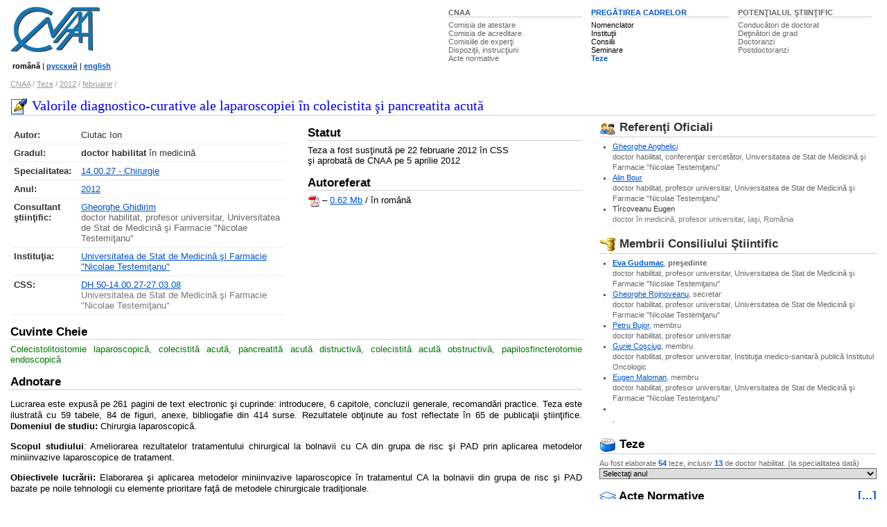

--- FILE ---
content_type: text/html; charset=UTF-8
request_url: http://www.cnaa.md/thesis/21386/
body_size: 21085
content:
<!DOCTYPE HTML PUBLIC "-//W3C//DTD HTML 4.01 Transitional//EN"> 
<html lang="ro">
<head>
<meta http-equiv="Content-Type" content="text/html; charset=utf-8">
<meta http-equiv="Content-Language" content="ro"> 
<meta name="Title" content="Valorile diagnostico-curative ale laparoscopiei în colecistita şi pancreatita acută">
<meta name="keywords" content="Colecistolitostomie laparoscopică, colecistită acută, pancreatită acută distructivă, colecistită acută obstructivă, papilosfincterotomie endoscopică"><script src="/i/jquery-1.2.5.min.js" type="text/javascript"></script>
<script src="/i/utils.js" type="text/javascript"></script>

<title>Valorile diagnostico-curative ale laparoscopiei în colecistita şi pancreatita acută / februarie / 2012 / Teze / CNAA</title>

<link rel="stylesheet" href="/ie.css" type="text/css">
<style type="text/css"><!--
body            {font:small arial,sans-serif,verdana,tahoma; color:#000; background-color:#fff}
.rsel {width: 100%}
--></style>
</head>
<body>

<!--noindex-->
<div id="out">
<div style="padding-top: 10px"><table width="50%" align=right class=topmenu>
<tr valign=top><td nowrap width="33%"><div><a href="/">CNAA</a></div><span><a class="tm" href="/attestation-commission/">Comisia&nbsp;de&nbsp;atestare</a></span><br><span><a class="tm" href="/accreditation-commission/">Comisia&nbsp;de&nbsp;acreditare</a></span><br><span><a class="tm" href="/expert-commissions/">Comisiile&nbsp;de&nbsp;experţi</a></span><br><span><a class="tm" href="/dispositions/">Dispoziţii,&nbsp;instrucţiuni</a></span><br><span><a class="tm" href="/normative-acts/">Acte&nbsp;normative</a></span></td>
<td nowrap width="34%"><div class="ac" ><a href="/scientific-training/">PREGĂTIREA&nbsp;CADRELOR </a></div>
<span><a class="tm_ac" href="/nomenclature/">Nomenclator</a></span><br><span><a class="tm_ac" href="/institutions/">Instituţii</a></span><br><span><a class="tm_ac" href="/css/">Consilii</a></span><br><span><a class="tm_ac" href="/seminars/">Seminare</a></span><br><span><a id="tm_ac" href="/theses/">Teze</a></span></td>
<td nowrap width="33%"><div><a href="#/scientific-potential/">POTENŢIALUL&nbsp;ŞTIINŢIFIC</a></div>
<span><a class="tm" href="/scientific-advisers/">Conducători&nbsp;de&nbsp;doctorat</a></span><br><span><a class="tm" href="/scientists/">Deţinători&nbsp;de&nbsp;grad</a></span><br><span><a class="tm" href="/doctoral-students/">Doctoranzi</a></span><br><span><a class="tm" href="/postdoctoral-students/">Postdoctoranzi</a></span></td>
</tr>
</table><a href="/"><img src="/i/logo.gif" width=129 height=65 alt="CNAA logo"></a><p>                  
<small>&nbsp;<b>română</b>&nbsp;|&nbsp;<a href="/ru/"><b>русский</b></a>&nbsp;|&nbsp;<a href="/en/"><b>english</b></a></small>

<br>

<!--
<div style="float: right">
<form action="/search.ns">
<input type="hidden" name="ps" value="10">
<input type=hidden name=g value="ro">
<input type=hidden name=t value=2>
<input type="text" name="q" size="20" value="căutare" maxlength="80" style="border: solid 1px; border-color: #777; color: #666; width: 250px;" onFocus="if (this.value == 'căutare') this.value=''; this.style.color = '#000'; this.style.backgroundColor = '#EEE';" onBlur="this.style.backgroundColor = '#FFF';">
<input type=submit value="&nbsp; &nbsp; &nbsp;" class="bt">
</form>
</div>
-->

<div id="crumb"><a href="/" >CNAA</a> / <a href="/theses/" title="">Teze</a> / <a href="/theses/2012/" title="">2012</a> / <a href="/theses/2012/02/" title="">februarie</a> / </div>
<br>
<!--/noindex-->
</div>


                              <h2><img src="/i/z/thesis_.gif" width=24 height=24 alt=""><span>Valorile diagnostico-curative ale laparoscopiei în colecistita şi pancreatita acută</span></h2>
<div class="br"></div>
<!--noindex-->
<div id=left>
<br>
<table width="100%" cellspacing=0 cellpadding=0>
<tr>
<td width="48%" valign=top>
<table width="100%" cellspacing=0 class="info">
<tr valign=top><td width="10%"><b>Autor:</b></td><td>
<!--/noindex-->Ciutac Ion</td></tr><!--noindex-->
<tr valign=top><td><b>Gradul:</b></td><td><b>doctor habilitat</b> în medicină</td></tr><tr valign=top><td><b>Specialitatea:&nbsp;</b></td><td><a href="/nomenclature/medicine/140027/">14.00.27 - Chirurgie</a></td></tr>
<tr valign=top><td><b>Anul:</b></td><td><a href="/theses/2012/">2012</a></td></tr>
<!--/noindex-->
<!--noindex-->
<tr valign=top>
<td><b>Consultant ştiinţific:</b></td>
<td>
<!--/noindex--><a href="/person/5286/">Gheorghe Ghidirim</a><br><span class="brief">doctor habilitat, profesor universitar, Universitatea de Stat de Medicină şi Farmacie "Nicolae Testemiţanu"</span></td></tr>
<!--noindex-->
<tr valign=top><td><b>Instituţia:</b></td><td>
<!--/noindex--><a href="/institutions/usmf/">Universitatea de Stat de Medicină şi Farmacie "Nicolae Testemiţanu"</a></td></tr>
<!--noindex-->
<tr valign=top><td><b><span >CSS</span>:</b></td>
<!--/noindex-->
<td><a href="/institutions/usmf/css/DH50140027270308/">DH 50-14.00.27-27.03.08</a><br>
<span class=spec>Universitatea de Stat de Medicină şi Farmacie "Nicolae Testemiţanu"</span></td></tr>
<!--noindex-->
</table>

</td>
<td width="4%">
</td>
<td width="48%" valign=top>

<h3>Statut</h3>
Teza a fost susţinută pe 22 februarie 2012 în CSS<br>şi aprobată de CNAA pe 5 aprilie 2012<br><br>
<h3>Autoreferat</h3>
<!--/noindex-->
<a href="http://www.cnaa.md/files/theses/2012/21386/ion_ciutac_abstract.pdf"><img src="http://www.cnaa.md/i/pdf.gif" width=17 height=18 alt="Adobe PDF document" style="vertical-align:middle"></a> &ndash; <a href="http://www.cnaa.md/files/theses/2012/21386/ion_ciutac_abstract.pdf">0.62 Mb</a> / în română<br></td>
</tr>
</table>
<!--noindex-->
<br>
<h3>Cuvinte Cheie</h3>
<!--/noindex-->
<span style="color: #070">Colecistolitostomie laparoscopică, colecistită acută, pancreatită acută distructivă, colecistită acută obstructivă, papilosfincterotomie endoscopică</span><br>
<br>
<!--noindex-->
<h3>Adnotare</h3>
<p>
<!--/noindex-->Lucrarea este expusă pe 261  pagini de text electronic şi cuprinde: introducere, 6 capitole, concluzii generale, recomandări practice. Teza este ilustrată cu 59 tabele, 84 de figuri, anexe, bibliogafie din 414 surse. Rezultatele obţinute au fost reflectate în 65 de publicaţii ştiinţifice. 
<b>Domeniul de studiu:</b> Chirurgia laparoscopică.  
<p>
<b>Scopul studiului</b>: Ameliorarea rezultatelor tratamentului chirurgical la bolnavii cu CA din grupa de risc şi PAD prin aplicarea metodelor miniinvazive laparoscopice de tratament.   
<p>
<b>Obiectivele lucrării:</b> Elaborarea şi aplicarea metodelor miniinvazive laparoscopice în tratamentul CA la bolnavii din grupa de risc şi PAD bazate pe noile tehnologii cu elemente prioritare faţă de metodele chirurgicale tradiţionale. 
<p>
<b>Metodologia cercetării.</b> Studiu clinic controlat prin compararea diferitor metode de tratament  chirurgical în CA şi PAD (metodele miniinvazive laparoscopice elaborate de autor în comparaţie cu metodele chirurgicale tradiţionale).   
<p>
<b>Noutatea şi originalitatea ştiinţifică:</b> A fost realizat un studiu complex şi de profunzime cu aplicarea colecistolitostomiei laparoscopice în evaluarea rezultatelor tratamentului colecistitei acute la bolnavii din grupa de risc, precum şi impactul pozitiv în evoluţia pancreonecrozei prin aplicarea metodelor miniinvazive laparoscopice propuse în faza precoce a bolii.  
<p>
<b>Semnificaţia teoretică:</b> Au fost elaborate în premieră diferite metode de colecistolitostomie laparoscopică pentru etapizarea tratamentului sau ca etapă definitivă a tratamentului chirurgical cu aprecierea rezultatelor apropiate şi la distanţă. În premieră a fost propusă concepţia etiopatogenezei colecistitei acute obstructive şi hipertensiunii biliare. Au fost elaborate metode miniinvazive laparoscopice, aplicate în faza precoce a pancreonecrozei cu caracter nu numai curativ dar şi profilactic. Pe baza unui studiu minuţios al semiologiei laparoscopice în premieră a fost efectuată prognozarea laparoscopică a pancreonecrozei. 
<p>
<b>Valoarea aplicativă a lucrării:</b> Metodele miniinvazive laparoscopice elaborate, precum şi postulatele teoretice ale lucrării permit optimizarea tacticii medico-chirurgicale la bolnavii cu colecistită acută şi pancreonecroză. Aplicarea lor reduce esenţial complicaţiile şi letalitatea în loturile respective de bolnavi.  
<p>
<b>Implementarea rezultatelor ştiinţifice:</b> Principiile de bază ale cercetărilor efectuate au fost implementate în procesul didactic al cursului de endoscopie şi chirurgie miniinvazivă. Rezultatele studiului au fost aplicate în practica cotidiană a secţiilor de chirurgie ale Centrului Naţional Ştiinţifico-Practic  de Medicină Urgentă, SCM nr.1, Spitalului Clinic Feroviar Central şi ale altor spitale din RM. 
<br>
<!--noindex-->
<h3>Cuprins</h3>
<br>
<!--/noindex-->
<div class=summary><b>1.	CONDUITA MEDICO-CHIRURGICALĂ ÎN TRATAMENTUL COLECISTITEI ACUTE LA BOLNAVII DIN GRUPA DE RISC ŞI LA PACIENŢII CU PAD(revista literaturii)</b>
<ul>
<li>1.1	Probleme de tactică în colecistita acută la bolnavii din grupa de risc</li>
<li>1.2	Laparoscopia curativă în colecistita acută</li>
<li>1.3	Probleme de tactică în tratamentul pancreatitei acute</li>
<li>1.4	Concluzii la capitolul I</li>
</ul> <br />
<b>2. CARACTERISTICA GENERALĂ A BOLNAVILOR CU COLECISTITĂ ŞI PANCREATITĂ ACUTĂ ÎN LOTURILE DE STUDIU ŞI MARTOR.</b>
<ul>
<li>2.1. Caracteristica generală a bolnavilor cu colecistită acută din loturile de studiu şi martor</li>
<li>2.2. Particularităţile manifestărilor clinice ale bolii în lotul test</li>
<li>2.3. Sindromul de agravare reciprocă  în colecistita acută la bolnavii cu tare concomitente grave în lotul test</li>
<li>2.4. Pregătirea bolnavilor pentru operaţia laparoscopică şi tradiţională</li>
<li>2.5. Caracteristica bolnavilor cu pancreatită acută distructivă în lotul de studiu şi martor</li>
<li>2.6. Algoritmul diagnostic al pancreatitei acute distructive la internare în lotul test şi martor</li>
<li>2.7. Gravitatea pacienţolor şi gradul de endotoxicoză</li>
<li>2.8. Metode de analiză a rezultatelor obţinute</li>
<li>2.9. Concluzii la capitolul 2</li>
<b></ul>  <br />
3. METODICA COLECISTOSTOMIEI LAPAROSCOPICE ÎN COLECISTITA ACUTĂ</b>
<ul>
<li>3.1. Dispozitivul pentru colecistostomia laparoscopică</li>
<li>3.2. Setul de ace pentru colecistostomia laparoscopică transhepatică</li>
<li>3.3. Metoda colecistostomiei laparoscopice</li>
<li>3.3.1. Metoda colecistolitostomiei laparoscopice directe cu fixarea veziculei biliare de aponevroză.</li>
<li>3.3.2. Metoda colecistolitostomiei laparoscopice cu aplicarea suturii provizorii „în bursă” pe peretele veziculei biliare</li>
<li>3.3.3. Metoda colecistolitostomiei laparoscopice„ideale” cu drenare transparietohepatică</li>
<li>3.3.4. Metoda colecistolitostomiei laparoscopice prin abord intercostal</li>
<li>3.3.5. Metoda de colecistolitotomie laparoscopică cu suturare etanşă a defectului veziculei biliare..</li>
<li>3.3.6. Metoda colecistostomiei laparoscopice transhepatice</li>
<li>3.4. Colecistoscopia intraoperatorie laparoscopică</li>
<li>3.5. Metoda combinată laparo-endoscopică (colecistolitostomia laparoscopică + papilosfinctero-</li>
<li>tomia endoscopică cu litecstracţie)</li>
<li>3.6. Fistulocolecistocolangiografia anterogradă</li>
<li>3.7. Aprecierea viscozităţii bilei</li>
<li>3.8. Colecistocolangiografia intravenoasă</li>
<li>3.9. Bilioscintigrafia radioizotopică</li>
<li>3.10. Indicaţii pentru colecistostomia laparoscopică în colecistita acută</li>
<li>3.11Concluzii la capitolul 3</li>
</ul><br />
<b>4. METODA LAPAROSCOPIEI CURATIVE ÎN PANCREONECROZĂ ŞI INDICAŢIILE EI</b>
<ul>
<li>4.1. Colecistostomia laparoscopică decompresivă</li>
<li>4.2. Indicaţiile colecistostomiei laparoscopice în pancreonecroză</li>
<li>4.3. Canularea ligamentului rotund al ficatului pentru blocada analgezică prelungită</li>
<li>4.4. Drenarea laparoscopică a cavităţii abdominale şi lavajul peritoneal</li>
<li>4.5. Metodele de sanare şi drenare laparoscopică sau cu asistenţă laparoscopică a bursei omentale în pancreonecroză</li>
<li>4.5.1. Metoda de sanare şi drenarea laparoscopică a bursei omentale</li>
<li>4.5.2. Metoda de sanare şi drenare a bursei omentale cu asistenţă laparoscopică</li>
<li>4.5.3. Metoda de omentobursostomie cu asistenţă laparoscopică</li>
<li>4.6. Fistulocolecistocolangiografia anterogradă</li>
<li>4.7. Metoda combinată laparoendoscopică în pancreonecroza de origine biliară</li>
<li>4.8. Indicaţiile pentru laparoscopia diagnostico-curativă în pancreatita acută</li>
<li>4.9. Concluzii la capitolul 4</li>
</ul> <br />
<b>V. REZULTATELE APROPIATE ŞI LA DISTANŢĂ ALE COLECISTOLITOSTOMIEI LAPAROSCOPICE ÎN COLECISTITA ACUTĂ</b>
<ul>
<li>5.1. Concepţia contemporană a etiopatogenezei colecistitei acute obstructive şi hipertensiunii biliare</li>
<li>5.2. Evoluţia perioadei postoperatorii după colecistostomia laparoscopică. Eficacitatea clinică a drenării veziculei biliare</li>
<li>5.3. Evoluţia perioadei postoperatorii în funcţie de gravitatea bolnavului</li>
<li>5.4. Complicaţiile în timpul şi după operaţiile laparoscopice, profilaxia lor</li>
<li>5.5. Etapizarea tratamentului chirurgical în lotul test după colecistolitostomia laparoscopică şi rezultatele obţinute</li>
<li>5.6. Rezultatele tratamentului chirurgical tradiţional în lotul martor şi coraportul letalităţii în ambele loturi</li>
<li>5.7. Rezultatele la distanţă după colecistolitostomia laparoscopică</li>
<li>5.7.1. Rezultatele la distanţă după colecistolitostomia laparoscopică la bolnavii cu colecistită catarală</li>
<li>5.7.2. Rezultatele la distanţă ale colecistolitostomiei în colecistita acută distructivă</li>
<li>5.8. Rezultatele la distanţă după tratamentul combinat laparo-endoscopic</li>
<li>5.9. Concluzii la capitolul 5</li>
</ul> <br />
<b>6. DIAGNOSTICUL ŞI TRATAMENTUL LAPAROSCOPIC AL PANCREATITEI ACUTE DISTRUCTIVE  ÎN FAZA PRECOCE A BOLII</b>
<ul>
<li>6.1. Obiectivele laparoscopiei</li>
<li>6.2. Semiologia laparoscopică a pancreatitei distructive în faza precoce a bolii</li>
<li>6.3. Prognozarea laparoscopică a evoluţiei pancreonecrozei</li>
<li>6.4. Conduita tratamentului conservator şi miniinvaziv laparoscopic în faza precoce a pancreonecrozei şi evoluţia ulterioară a bolii</li>
<li>6.5  Rezultatele tratamentului chirurgical în lotul martor şi coraportul letalităţii în ambele grupe</li>
<li>6.6. Rolul profilactic al procedeelor miniinvazive laparoscopice în tratamentul pancreonecrozei</li>
<li>6.7. Concluzii la capitolul 6</li>
</ul><br />
<b>CONCLUZII</b></div><br><br></div>


<div id=right><!--noindex-->
<h3><img width=24 height=24 src='/i/z/users_.gif' alt=""> Referenţi Oficiali</h3>
<!--/noindex-->
<ul><li><a href="/person/13935/">Gheorghe Anghelici </a><span class="brief"><br>doctor habilitat, conferenţiar cercetător, Universitatea de Stat de Medicină şi Farmacie "Nicolae Testemiţanu"</span>
 </li><li><a href="/person/8606/">Alin Bour</a><span class="brief"><br>doctor habilitat, profesor universitar, Universitatea de Stat de Medicină şi Farmacie "Nicolae Testemiţanu"</span>
 </li><li>Tîrcoveanu Eugen<br><span class=spec>doctor în medicină, profesor universitar, Iaşi, România</span></li></ul>
<br><!--noindex-->
<h3><img width=24 height=24 src='/i/z/css_.gif' alt=""> Membrii Consiliului Ştiintific</h3>
<!--/noindex-->
<ul><li><a href="/person/2202/" style="font-weight: bold">Eva Gudumac</a><span class="brief">, <b>preşedinte</b><br>doctor habilitat, profesor universitar, Universitatea de Stat de Medicină şi Farmacie "Nicolae Testemiţanu"</span>
 </li><li><a href="/person/1889/">Gheorghe Rojnoveanu</a><span class="brief">, secretar<br>doctor habilitat, profesor universitar, Universitatea de Stat de Medicină şi Farmacie "Nicolae Testemiţanu"</span>
 </li><li><a href="/person/11615/">Petru Bujor</a><span class="brief">, membru<br>doctor habilitat, profesor universitar</span>
 </li><li><a href="/person/5590/">Gurie Coşciug</a><span class="brief">, membru<br>doctor habilitat, profesor universitar, Instituţia medico-sanitară publică Institutul Oncologic</span>
 </li><li><a href="/person/2308/">Eugen Maloman</a><span class="brief">, membru<br>doctor habilitat, profesor universitar, Universitatea de Stat de Medicină şi Farmacie "Nicolae Testemiţanu"</span>
 </li><li><br><span class=spec>, </span></li></ul>


<!--noindex-->
<br>
<h3><a title="Toate tezele elaborate la specialitatea dată" class=nl href="/theses/filter/?spec=799"><img alt="" width=24 height=24 src="/i/z/index_.gif">&nbsp;Teze</a></h3>
<!-- <div class="brief">Alte teze elaborate la specialitatea dată</div> -->
<div class="brief">Au fost elaborate <a style="text-decoration: none" href="/theses/filter/?spec=799"><b>54</b></a> teze, inclusiv <a style="text-decoration: none" href="/theses/filter/?spec=799&amp;g=DH"><b>13</b></a> de doctor habilitat. (la specialitatea dată)</div>
<select class=rsel onChange="if (selectedIndex > 0) location.href='/theses/filter/?spec=799&amp;yr=' + this.options[selectedIndex].value">
<option>Selectaţi anul<option value="2023">2023 [3]<option value="2021">2021 [2]<option value="2020">2020 [3]<option value="2018">2018 [3]<option value="2017">2017 [1]<option value="2016">2016 [1]<option value="2015">2015 [1]<option value="2012">2012 [2]<option value="2010">2010 [3]<option value="2009">2009 [8]<option value="2008">2008 [5]<option value="2007">2007 [9]<option value="2006">2006 [7]<option value="2005">2005 [5]<option value="2004">2004 [1]</select>
<br>
<br><script type="text/javascript">
$(function(){
    $('#rdoc').bind('click', toggleDiv);
    $('#rform').bind('click', toggleDiv);
    
    // $('#rdoc').hide();
    // $('#rdoc').hide();    
});

function toggleDiv(event) {
    var t = event.target;
    var divName = '#' + t.id + 'Div';
    
    if ($(divName).is(':visible')) {
        $(divName).slideUp("slow");
        // t.src = '/i/plus.gif';        
    } else {
        $(divName).slideDown("slow");
        // t.src = '/i/minus.gif';                    
    }
}
</script><h3><span id="rdoc" style="cursor: pointer; float: right; color: #05c">[...]</span><a class=nl href="/normative-acts/"><img src="/i/z/docs_.gif" width=24 height=24 alt="Acte Normative">&nbsp;Acte Normative</a></h3>
<div id="rdocDiv" style="display: none">
<ul><li><p><a href="/normative-acts/normative-acts-cnaa/normative-acts-cnaa-attestation/"> ACTE NORMATIVE APROBATE DE CNAA. ATESTARE</a></p></li> <!-- <span class=brief>/ ACTE NORMATIVE APROBATE DE CNAA</span> --></ul>
</div>
<!--/noindex-->
<br></div>
<!-- Last modified: 2012-06-15 14:04:00 -->

<!--noindex-->

<div id="clear">&nbsp;</div>
</div>

<div id="footer"><!-- Start Quantcast tag -->
<script type="text/javascript">
_qoptions={
qacct:"p-848Mgu_pOgXvY"
};
</script>
<script type="text/javascript" src="http://edge.quantserve.com/quant.js"></script>
<noscript>
<img src="http://pixel.quantserve.com/pixel/p-848Mgu_pOgXvY.gif" style="display: none;" border="0" height="1" width="1" alt="Quantcast"/>
</noscript>
<!-- End Quantcast tag --><div align="right"><a style="text-decoration:none; color:#cfd0d8" href="#top" onClick="scrollTo(0,0); return false;">la începutul paginii</a></div>

<div class="copy"><div style="float: right; text-align: right">
<a href="/contacts/" title="Telefoane de contact, zile şi ore de audienţă">Contacte</a> ∙<br>
<a href="/stats/" title="Statistica sitului">Statistica</a> ∙<br>
<a onclick="alert('email: oburlaca [at] neonet [dot] md'); return false;" href="http://www.burlaca.com/">Webmaster</a> ∙ 
</div>
Copyright &copy; 2001&ndash;2010 <a href="http://www.cnaa.md/">Consiliul Naţional pentru Acreditare şi Atestare</a><br>
Tel/Fax: (373 22) 29-62-71, E-mail: 
<script language="JavaScript" type="text/javascript"> 
var t = '<a href="mailto:' + 'info' + '@' + 'cnaa.md' + '">' + 'info' + '@' + 'cnaa.md' + "<\/a>"; 
document.write(t);
</script>
<br>
Adresa: MD-2004, Chişinău, bd. Ştefan cel Mare, 180
</div>

<div class="copy2"><div style="float: right">
<a rel="nofollow" href="http://www.asm.md/"><img src="/i/logo_asm.jpg" width=45 height=60 alt="Academia de Ştiinţe a Republicii Moldova"></a>

</div>∙ <a href="/links/">Site-uri utile</a><br>
∙ Site elaborat de <a target=_blank href="http://www.neonet.md/">NeoNet</a><br>
∙ Powered by <a target=_blank href="/thesis/4735/">NeoSite</a>
</div>
</div>


<!--/noindex-->


<script type="text/javascript">
var gaJsHost = (("https:" == document.location.protocol) ? "https://ssl." : "http://www.");
document.write(unescape("%3Cscript src='" + gaJsHost + "google-analytics.com/ga.js' type='text/javascript'%3E%3C/script%3E"));
</script>
<script type="text/javascript">
var pageTracker = _gat._getTracker("UA-261588-1");
pageTracker._trackPageview();
</script>
</body>
</html>







   


--- FILE ---
content_type: text/javascript
request_url: http://www.cnaa.md/i/jquery-1.2.5.min.js
body_size: 55715
content:
/*
 * jQuery 1.2.5 - New Wave Javascript
 *
 * Copyright (c) 2008 John Resig (jquery.com)
 * Dual licensed under the MIT (MIT-LICENSE.txt)
 * and GPL (GPL-LICENSE.txt) licenses.
 *
 * $Date: 2008-05-20 23:14:54 -0400 (Tue, 20 May 2008) $
 * $Rev: 5651 $
 */
(function(){var _jQuery=window.jQuery,_$=window.$;var jQuery=window.jQuery=window.$=function(selector,context){return new jQuery.fn.init(selector,context);};var quickExpr=/^[^<]*(<(.|\s)+>)[^>]*$|^#(\w+)$/,isSimple=/^.[^:#\[\.]*$/,undefined;jQuery.fn=jQuery.prototype={init:function(selector,context){selector=selector||document;if(selector.nodeType){this[0]=selector;this.length=1;return this;}if(typeof selector=="string"){var match=quickExpr.exec(selector);if(match&&(match[1]||!context)){if(match[1])selector=jQuery.clean([match[1]],context);else{var elem=document.getElementById(match[3]);if(elem){if(elem.id!=match[3])return jQuery().find(selector);return jQuery(elem);}selector=[];}}else
return jQuery(context).find(selector);}else if(jQuery.isFunction(selector))return jQuery(document)[jQuery.fn.ready?"ready":"load"](selector);return this.setArray(jQuery.makeArray(selector));},jquery:"1.2.5",size:function(){return this.length;},length:0,get:function(num){return num==undefined?jQuery.makeArray(this):this[num];},pushStack:function(elems){var ret=jQuery(elems);ret.prevObject=this;return ret;},setArray:function(elems){this.length=0;Array.prototype.push.apply(this,elems);return this;},each:function(callback,args){return jQuery.each(this,callback,args);},index:function(elem){var ret=-1;return jQuery.inArray(elem&&elem.jquery?elem[0]:elem,this);},attr:function(name,value,type){var options=name;if(name.constructor==String)if(value===undefined)return this[0]&&jQuery[type||"attr"](this[0],name);else{options={};options[name]=value;}return this.each(function(i){for(name in options)jQuery.attr(type?this.style:this,name,jQuery.prop(this,options[name],type,i,name));});},css:function(key,value){if((key=='width'||key=='height')&&parseFloat(value)<0)value=undefined;return this.attr(key,value,"curCSS");},text:function(text){if(typeof text!="object"&&text!=null)return this.empty().append((this[0]&&this[0].ownerDocument||document).createTextNode(text));var ret="";jQuery.each(text||this,function(){jQuery.each(this.childNodes,function(){if(this.nodeType!=8)ret+=this.nodeType!=1?this.nodeValue:jQuery.fn.text([this]);});});return ret;},wrapAll:function(html){if(this[0])jQuery(html,this[0].ownerDocument).clone().insertBefore(this[0]).map(function(){var elem=this;while(elem.firstChild)elem=elem.firstChild;return elem;}).append(this);return this;},wrapInner:function(html){return this.each(function(){jQuery(this).contents().wrapAll(html);});},wrap:function(html){return this.each(function(){jQuery(this).wrapAll(html);});},append:function(){return this.domManip(arguments,true,false,function(elem){if(this.nodeType==1)this.appendChild(elem);});},prepend:function(){return this.domManip(arguments,true,true,function(elem){if(this.nodeType==1)this.insertBefore(elem,this.firstChild);});},before:function(){return this.domManip(arguments,false,false,function(elem){this.parentNode.insertBefore(elem,this);});},after:function(){return this.domManip(arguments,false,true,function(elem){this.parentNode.insertBefore(elem,this.nextSibling);});},end:function(){return this.prevObject||jQuery([]);},find:function(selector){var elems=jQuery.map(this,function(elem){return jQuery.find(selector,elem);});return this.pushStack(/[^+>] [^+>]/.test(selector)||selector.indexOf("..")>-1?jQuery.unique(elems):elems);},clone:function(events){var ret=this.map(function(){if(jQuery.browser.msie&&!jQuery.isXMLDoc(this)){var clone=this.cloneNode(true),container=document.createElement("div");container.appendChild(clone);return jQuery.clean([container.innerHTML])[0];}else
return this.cloneNode(true);});var clone=ret.find("*").andSelf().each(function(){if(this[expando]!=undefined)this[expando]=null;});if(events===true)this.find("*").andSelf().each(function(i){if(this.nodeType==3)return;var events=jQuery.data(this,"events");for(var type in events)for(var handler in events[type])jQuery.event.add(clone[i],type,events[type][handler],events[type][handler].data);});return ret;},filter:function(selector){return this.pushStack(jQuery.isFunction(selector)&&jQuery.grep(this,function(elem,i){return selector.call(elem,i);})||jQuery.multiFilter(selector,this));},not:function(selector){if(selector.constructor==String)if(isSimple.test(selector))return this.pushStack(jQuery.multiFilter(selector,this,true));else
selector=jQuery.multiFilter(selector,this);var isArrayLike=selector.length&&selector[selector.length-1]!==undefined&&!selector.nodeType;return this.filter(function(){return isArrayLike?jQuery.inArray(this,selector)<0:this!=selector;});},add:function(selector){return this.pushStack(jQuery.unique(jQuery.merge(this.get(),typeof selector=='string'?jQuery(selector):jQuery.makeArray(selector))));},is:function(selector){return!!selector&&jQuery.multiFilter(selector,this).length>0;},hasClass:function(selector){return this.is("."+selector);},val:function(value){if(value==undefined){if(this.length){var elem=this[0];if(jQuery.nodeName(elem,"select")){var index=elem.selectedIndex,values=[],options=elem.options,one=elem.type=="select-one";if(index<0)return null;for(var i=one?index:0,max=one?index+1:options.length;i<max;i++){var option=options[i];if(option.selected){value=jQuery.browser.msie&&!option.attributes.value.specified?option.text:option.value;if(one)return value;values.push(value);}}return values;}else
return(this[0].value||"").replace(/\r/g,"");}return undefined;}return this.each(function(){if(this.nodeType!=1)return;if(value.constructor==Array&&/radio|checkbox/.test(this.type))this.checked=(jQuery.inArray(this.value,value)>=0||jQuery.inArray(this.name,value)>=0);else if(jQuery.nodeName(this,"select")){var values=jQuery.makeArray(value);jQuery("option",this).each(function(){this.selected=(jQuery.inArray(this.value,values)>=0||jQuery.inArray(this.text,values)>=0);});if(!values.length)this.selectedIndex=-1;}else
this.value=value;});},html:function(value){return value==undefined?(this.length?this[0].innerHTML:null):this.empty().append(value);},replaceWith:function(value){return this.after(value).remove();},eq:function(i){return this.slice(i,i+1);},slice:function(){return this.pushStack(Array.prototype.slice.apply(this,arguments));},map:function(callback){return this.pushStack(jQuery.map(this,function(elem,i){return callback.call(elem,i,elem);}));},andSelf:function(){return this.add(this.prevObject);},data:function(key,value){var parts=key.split(".");parts[1]=parts[1]?"."+parts[1]:"";if(value===undefined){var data=this.triggerHandler("getData"+parts[1]+"!",[parts[0]]);if(data===undefined&&this.length)data=jQuery.data(this[0],key);return data===undefined&&parts[1]?this.data(parts[0]):data;}else
return this.trigger("setData"+parts[1]+"!",[parts[0],value]).each(function(){jQuery.data(this,key,value);});},removeData:function(key){return this.each(function(){jQuery.removeData(this,key);});},domManip:function(args,table,reverse,callback){var clone=this.length>1,elems;return this.each(function(){if(!elems){elems=jQuery.clean(args,this.ownerDocument);if(reverse)elems.reverse();}var obj=this;if(table&&jQuery.nodeName(this,"table")&&jQuery.nodeName(elems[0],"tr"))obj=this.getElementsByTagName("tbody")[0]||this.appendChild(this.ownerDocument.createElement("tbody"));var scripts=jQuery([]);jQuery.each(elems,function(){var elem=clone?jQuery(this).clone(true)[0]:this;if(jQuery.nodeName(elem,"script")){scripts=scripts.add(elem);}else{if(elem.nodeType==1)scripts=scripts.add(jQuery("script",elem).remove());callback.call(obj,elem);}});scripts.each(evalScript);});}};jQuery.fn.init.prototype=jQuery.fn;function evalScript(i,elem){if(elem.src)jQuery.ajax({url:elem.src,async:false,dataType:"script"});else
jQuery.globalEval(elem.text||elem.textContent||elem.innerHTML||"");if(elem.parentNode)elem.parentNode.removeChild(elem);}function now(){return+new Date;}jQuery.extend=jQuery.fn.extend=function(){var target=arguments[0]||{},i=1,length=arguments.length,deep=false,options;if(target.constructor==Boolean){deep=target;target=arguments[1]||{};i=2;}if(typeof target!="object"&&typeof target!="function")target={};if(length==i){target=this;--i;}for(;i<length;i++)if((options=arguments[i])!=null)for(var name in options){var src=target[name],copy=options[name];if(target===copy)continue;if(deep&&copy&&typeof copy=="object"&&!copy.nodeType)target[name]=jQuery.extend(deep,src||(copy.length!=null?[]:{}),copy);else if(copy!==undefined)target[name]=copy;}return target;};var expando="jQuery"+now(),uuid=0,windowData={},exclude=/z-?index|font-?weight|opacity|zoom|line-?height/i,defaultView=document.defaultView||{};jQuery.extend({noConflict:function(deep){window.$=_$;if(deep)window.jQuery=_jQuery;return jQuery;},isFunction:function(fn){return!!fn&&typeof fn!="string"&&!fn.nodeName&&fn.constructor!=Array&&/^[\s[]?function/.test(fn+"");},isXMLDoc:function(elem){return elem.documentElement&&!elem.body||elem.tagName&&elem.ownerDocument&&!elem.ownerDocument.body;},globalEval:function(data){data=jQuery.trim(data);if(data){var head=document.getElementsByTagName("head")[0]||document.documentElement,script=document.createElement("script");script.type="text/javascript";if(jQuery.browser.msie)script.text=data;else
script.appendChild(document.createTextNode(data));head.insertBefore(script,head.firstChild);head.removeChild(script);}},nodeName:function(elem,name){return elem.nodeName&&elem.nodeName.toUpperCase()==name.toUpperCase();},cache:{},data:function(elem,name,data){elem=elem==window?windowData:elem;var id=elem[expando];if(!id)id=elem[expando]=++uuid;if(name&&!jQuery.cache[id])jQuery.cache[id]={};if(data!==undefined)jQuery.cache[id][name]=data;return name?jQuery.cache[id][name]:id;},removeData:function(elem,name){elem=elem==window?windowData:elem;var id=elem[expando];if(name){if(jQuery.cache[id]){delete jQuery.cache[id][name];name="";for(name in jQuery.cache[id])break;if(!name)jQuery.removeData(elem);}}else{try{delete elem[expando];}catch(e){if(elem.removeAttribute)elem.removeAttribute(expando);}delete jQuery.cache[id];}},each:function(object,callback,args){var name,i=0,length=object.length;if(args){if(length==undefined){for(name in object)if(callback.apply(object[name],args)===false)break;}else
for(;i<length;)if(callback.apply(object[i++],args)===false)break;}else{if(length==undefined){for(name in object)if(callback.call(object[name],name,object[name])===false)break;}else
for(var value=object[0];i<length&&callback.call(value,i,value)!==false;value=object[++i]){}}return object;},prop:function(elem,value,type,i,name){if(jQuery.isFunction(value))value=value.call(elem,i);return value&&value.constructor==Number&&type=="curCSS"&&!exclude.test(name)?value+"px":value;},className:{add:function(elem,classNames){jQuery.each((classNames||"").split(/\s+/),function(i,className){if(elem.nodeType==1&&!jQuery.className.has(elem.className,className))elem.className+=(elem.className?" ":"")+className;});},remove:function(elem,classNames){if(elem.nodeType==1)elem.className=classNames!=undefined?jQuery.grep(elem.className.split(/\s+/),function(className){return!jQuery.className.has(classNames,className);}).join(" "):"";},has:function(elem,className){return jQuery.inArray(className,(elem.className||elem).toString().split(/\s+/))>-1;}},swap:function(elem,options,callback){var old={};for(var name in options){old[name]=elem.style[name];elem.style[name]=options[name];}callback.call(elem);for(var name in options)elem.style[name]=old[name];},css:function(elem,name,force){if(name=="width"||name=="height"){var val,props={position:"absolute",visibility:"hidden",display:"block"},which=name=="width"?["Left","Right"]:["Top","Bottom"];function getWH(){val=name=="width"?elem.offsetWidth:elem.offsetHeight;var padding=0,border=0;jQuery.each(which,function(){padding+=parseFloat(jQuery.curCSS(elem,"padding"+this,true))||0;border+=parseFloat(jQuery.curCSS(elem,"border"+this+"Width",true))||0;});val-=Math.round(padding+border);}if(jQuery(elem).is(":visible"))getWH();else
jQuery.swap(elem,props,getWH);return Math.max(0,val);}return jQuery.curCSS(elem,name,force);},curCSS:function(elem,name,force){var ret,style=elem.style;function color(elem){if(!jQuery.browser.safari)return false;var ret=defaultView.getComputedStyle(elem,null);return!ret||ret.getPropertyValue("color")=="";}if(name=="opacity"&&jQuery.browser.msie){ret=jQuery.attr(style,"opacity");return ret==""?"1":ret;}if(jQuery.browser.opera&&name=="display"){var save=style.outline;style.outline="0 solid black";style.outline=save;}if(name.match(/float/i))name=styleFloat;if(!force&&style&&style[name])ret=style[name];else if(defaultView.getComputedStyle){if(name.match(/float/i))name="float";name=name.replace(/([A-Z])/g,"-$1").toLowerCase();var computedStyle=defaultView.getComputedStyle(elem,null);if(computedStyle&&!color(elem))ret=computedStyle.getPropertyValue(name);else{var swap=[],stack=[],a=elem,i=0;for(;a&&color(a);a=a.parentNode)stack.unshift(a);for(;i<stack.length;i++)if(color(stack[i])){swap[i]=stack[i].style.display;stack[i].style.display="block";}ret=name=="display"&&swap[stack.length-1]!=null?"none":(computedStyle&&computedStyle.getPropertyValue(name))||"";for(i=0;i<swap.length;i++)if(swap[i]!=null)stack[i].style.display=swap[i];}if(name=="opacity"&&ret=="")ret="1";}else if(elem.currentStyle){var camelCase=name.replace(/\-(\w)/g,function(all,letter){return letter.toUpperCase();});ret=elem.currentStyle[name]||elem.currentStyle[camelCase];if(!/^\d+(px)?$/i.test(ret)&&/^\d/.test(ret)){var left=style.left,rsLeft=elem.runtimeStyle.left;elem.runtimeStyle.left=elem.currentStyle.left;style.left=ret||0;ret=style.pixelLeft+"px";style.left=left;elem.runtimeStyle.left=rsLeft;}}return ret;},clean:function(elems,context){var ret=[];context=context||document;if(typeof context.createElement=='undefined')context=context.ownerDocument||context[0]&&context[0].ownerDocument||document;jQuery.each(elems,function(i,elem){if(!elem)return;if(elem.constructor==Number)elem+='';if(typeof elem=="string"){elem=elem.replace(/(<(\w+)[^>]*?)\/>/g,function(all,front,tag){return tag.match(/^(abbr|br|col|img|input|link|meta|param|hr|area|embed)$/i)?all:front+"></"+tag+">";});var tags=jQuery.trim(elem).toLowerCase(),div=context.createElement("div");var wrap=!tags.indexOf("<opt")&&[1,"<select multiple='multiple'>","</select>"]||!tags.indexOf("<leg")&&[1,"<fieldset>","</fieldset>"]||tags.match(/^<(thead|tbody|tfoot|colg|cap)/)&&[1,"<table>","</table>"]||!tags.indexOf("<tr")&&[2,"<table><tbody>","</tbody></table>"]||(!tags.indexOf("<td")||!tags.indexOf("<th"))&&[3,"<table><tbody><tr>","</tr></tbody></table>"]||!tags.indexOf("<col")&&[2,"<table><tbody></tbody><colgroup>","</colgroup></table>"]||jQuery.browser.msie&&[1,"div<div>","</div>"]||[0,"",""];div.innerHTML=wrap[1]+elem+wrap[2];while(wrap[0]--)div=div.lastChild;if(jQuery.browser.msie){var tbody=!tags.indexOf("<table")&&tags.indexOf("<tbody")<0?div.firstChild&&div.firstChild.childNodes:wrap[1]=="<table>"&&tags.indexOf("<tbody")<0?div.childNodes:[];for(var j=tbody.length-1;j>=0;--j)if(jQuery.nodeName(tbody[j],"tbody")&&!tbody[j].childNodes.length)tbody[j].parentNode.removeChild(tbody[j]);if(/^\s/.test(elem))div.insertBefore(context.createTextNode(elem.match(/^\s*/)[0]),div.firstChild);}elem=jQuery.makeArray(div.childNodes);}if(elem.length===0&&(!jQuery.nodeName(elem,"form")&&!jQuery.nodeName(elem,"select")))return;if(elem[0]==undefined||jQuery.nodeName(elem,"form")||elem.options)ret.push(elem);else
ret=jQuery.merge(ret,elem);});return ret;},attr:function(elem,name,value){if(!elem||elem.nodeType==3||elem.nodeType==8)return undefined;var notxml=!jQuery.isXMLDoc(elem),set=value!==undefined,msie=jQuery.browser.msie;name=notxml&&jQuery.props[name]||name;if(elem.tagName){var special=/href|src|style/.test(name);if(name=="selected"&&jQuery.browser.safari)elem.parentNode.selectedIndex;if(notxml&&!special&&name in elem){if(set){if(name=="type"&&jQuery.nodeName(elem,"input")&&elem.parentNode)throw"type property can't be changed";elem[name]=value;}if(jQuery.nodeName(elem,"form")&&elem.getAttributeNode(name))return elem.getAttributeNode(name).nodeValue;return elem[name];}if(msie&&notxml&&name=="style")return jQuery.attr(elem.style,"cssText",value);if(set)elem.setAttribute(name,""+value);if(msie&&special&&notxml)return elem.getAttribute(name,2);return elem.getAttribute(name);}if(msie&&name=="opacity"){if(set){elem.zoom=1;elem.filter=(elem.filter||"").replace(/alpha\([^)]*\)/,"")+(parseInt(value)+''=="NaN"?"":"alpha(opacity="+value*100+")");}return elem.filter&&elem.filter.indexOf("opacity=")>=0?(parseFloat(elem.filter.match(/opacity=([^)]*)/)[1])/100)+'':"";}name=name.replace(/-([a-z])/ig,function(all,letter){return letter.toUpperCase();});if(set)elem[name]=value;return elem[name];},trim:function(text){return(text||"").replace(/^\s+|\s+$/g,"");},makeArray:function(array){var ret=[];if(array!=null){var i=array.length;if(i==null||array.split||array.setInterval||array.call)ret[0]=array;else
while(i)ret[--i]=array[i];}return ret;},inArray:function(elem,array){for(var i=0,length=array.length;i<length;i++)if(array[i]===elem)return i;return-1;},merge:function(first,second){var i=0,elem,pos=first.length;if(jQuery.browser.msie){while(elem=second[i++])if(elem.nodeType!=8)first[pos++]=elem;}else
while(elem=second[i++])first[pos++]=elem;return first;},unique:function(array){var ret=[],done={};try{for(var i=0,length=array.length;i<length;i++){var id=jQuery.data(array[i]);if(!done[id]){done[id]=true;ret.push(array[i]);}}}catch(e){ret=array;}return ret;},grep:function(elems,callback,inv){var ret=[];for(var i=0,length=elems.length;i<length;i++)if(!inv!=!callback(elems[i],i))ret.push(elems[i]);return ret;},map:function(elems,callback){var ret=[];for(var i=0,length=elems.length;i<length;i++){var value=callback(elems[i],i);if(value!=null)ret[ret.length]=value;}return ret.concat.apply([],ret);}});var userAgent=navigator.userAgent.toLowerCase();jQuery.browser={version:(userAgent.match(/.+(?:rv|it|ra|ie)[\/: ]([\d.]+)/)||[])[1],safari:/webkit/.test(userAgent),opera:/opera/.test(userAgent),msie:/msie/.test(userAgent)&&!/opera/.test(userAgent),mozilla:/mozilla/.test(userAgent)&&!/(compatible|webkit)/.test(userAgent)};var styleFloat=jQuery.browser.msie?"styleFloat":"cssFloat";jQuery.extend({boxModel:!jQuery.browser.msie||document.compatMode=="CSS1Compat",props:{"for":"htmlFor","class":"className","float":styleFloat,cssFloat:styleFloat,styleFloat:styleFloat,readonly:"readOnly",maxlength:"maxLength",cellspacing:"cellSpacing"}});jQuery.each({parent:function(elem){return elem.parentNode;},parents:function(elem){return jQuery.dir(elem,"parentNode");},next:function(elem){return jQuery.nth(elem,2,"nextSibling");},prev:function(elem){return jQuery.nth(elem,2,"previousSibling");},nextAll:function(elem){return jQuery.dir(elem,"nextSibling");},prevAll:function(elem){return jQuery.dir(elem,"previousSibling");},siblings:function(elem){return jQuery.sibling(elem.parentNode.firstChild,elem);},children:function(elem){return jQuery.sibling(elem.firstChild);},contents:function(elem){return jQuery.nodeName(elem,"iframe")?elem.contentDocument||elem.contentWindow.document:jQuery.makeArray(elem.childNodes);}},function(name,fn){jQuery.fn[name]=function(selector){var ret=jQuery.map(this,fn);if(selector&&typeof selector=="string")ret=jQuery.multiFilter(selector,ret);return this.pushStack(jQuery.unique(ret));};});jQuery.each({appendTo:"append",prependTo:"prepend",insertBefore:"before",insertAfter:"after",replaceAll:"replaceWith"},function(name,original){jQuery.fn[name]=function(){var args=arguments;return this.each(function(){for(var i=0,length=args.length;i<length;i++)jQuery(args[i])[original](this);});};});jQuery.each({removeAttr:function(name){jQuery.attr(this,name,"");if(this.nodeType==1)this.removeAttribute(name);},addClass:function(classNames){jQuery.className.add(this,classNames);},removeClass:function(classNames){jQuery.className.remove(this,classNames);},toggleClass:function(classNames){jQuery.className[jQuery.className.has(this,classNames)?"remove":"add"](this,classNames);},remove:function(selector){if(!selector||jQuery.filter(selector,[this]).r.length){jQuery("*",this).add(this).each(function(){jQuery.event.remove(this);jQuery.removeData(this);});if(this.parentNode)this.parentNode.removeChild(this);}},empty:function(){jQuery(">*",this).remove();while(this.firstChild)this.removeChild(this.firstChild);}},function(name,fn){jQuery.fn[name]=function(){return this.each(fn,arguments);};});jQuery.each(["Height","Width"],function(i,name){var type=name.toLowerCase();jQuery.fn[type]=function(size){return this[0]==window?jQuery.browser.opera&&document.body["client"+name]||jQuery.browser.safari&&window["inner"+name]||document.compatMode=="CSS1Compat"&&document.documentElement["client"+name]||document.body["client"+name]:this[0]==document?Math.max(Math.max(document.body["scroll"+name],document.documentElement["scroll"+name]),Math.max(document.body["offset"+name],document.documentElement["offset"+name])):size==undefined?(this.length?jQuery.css(this[0],type):null):this.css(type,size.constructor==String?size:size+"px");};});function num(elem,prop){return elem[0]&&parseInt(jQuery.curCSS(elem[0],prop,true),10)||0;}var chars=jQuery.browser.safari&&parseInt(jQuery.browser.version)<417?"(?:[\\w*_-]|\\\\.)":"(?:[\\w\u0128-\uFFFF*_-]|\\\\.)",quickChild=new RegExp("^>\\s*("+chars+"+)"),quickID=new RegExp("^("+chars+"+)(#)("+chars+"+)"),quickClass=new RegExp("^([#.]?)("+chars+"*)");jQuery.extend({expr:{"":function(a,i,m){return m[2]=="*"||jQuery.nodeName(a,m[2]);},"#":function(a,i,m){return a.getAttribute("id")==m[2];},":":{lt:function(a,i,m){return i<m[3]-0;},gt:function(a,i,m){return i>m[3]-0;},nth:function(a,i,m){return m[3]-0==i;},eq:function(a,i,m){return m[3]-0==i;},first:function(a,i){return i==0;},last:function(a,i,m,r){return i==r.length-1;},even:function(a,i){return i%2==0;},odd:function(a,i){return i%2;},"first-child":function(a){return a.parentNode.getElementsByTagName("*")[0]==a;},"last-child":function(a){return jQuery.nth(a.parentNode.lastChild,1,"previousSibling")==a;},"only-child":function(a){return!jQuery.nth(a.parentNode.lastChild,2,"previousSibling");},parent:function(a){return a.firstChild;},empty:function(a){return!a.firstChild;},contains:function(a,i,m){return(a.textContent||a.innerText||jQuery(a).text()||"").indexOf(m[3])>=0;},visible:function(a){return"hidden"!=a.type&&jQuery.css(a,"display")!="none"&&jQuery.css(a,"visibility")!="hidden";},hidden:function(a){return"hidden"==a.type||jQuery.css(a,"display")=="none"||jQuery.css(a,"visibility")=="hidden";},enabled:function(a){return!a.disabled;},disabled:function(a){return a.disabled;},checked:function(a){return a.checked;},selected:function(a){return a.selected||jQuery.attr(a,"selected");},text:function(a){return"text"==a.type;},radio:function(a){return"radio"==a.type;},checkbox:function(a){return"checkbox"==a.type;},file:function(a){return"file"==a.type;},password:function(a){return"password"==a.type;},submit:function(a){return"submit"==a.type;},image:function(a){return"image"==a.type;},reset:function(a){return"reset"==a.type;},button:function(a){return"button"==a.type||jQuery.nodeName(a,"button");},input:function(a){return/input|select|textarea|button/i.test(a.nodeName);},has:function(a,i,m){return jQuery.find(m[3],a).length;},header:function(a){return/h\d/i.test(a.nodeName);},animated:function(a){return jQuery.grep(jQuery.timers,function(fn){return a==fn.elem;}).length;}}},parse:[/^(\[) *@?([\w-]+) *([!*$^~=]*) *('?"?)(.*?)\4 *\]/,/^(:)([\w-]+)\("?'?(.*?(\(.*?\))?[^(]*?)"?'?\)/,new RegExp("^([:.#]*)("+chars+"+)")],multiFilter:function(expr,elems,not){var old,cur=[];while(expr&&expr!=old){old=expr;var f=jQuery.filter(expr,elems,not);expr=f.t.replace(/^\s*,\s*/,"");cur=not?elems=f.r:jQuery.merge(cur,f.r);}return cur;},find:function(t,context){if(typeof t!="string")return[t];if(context&&context.nodeType!=1&&context.nodeType!=9)return[];context=context||document;var ret=[context],done=[],last,nodeName;while(t&&last!=t){var r=[];last=t;t=jQuery.trim(t);var foundToken=false,re=quickChild,m=re.exec(t);if(m){nodeName=m[1].toUpperCase();for(var i=0;ret[i];i++)for(var c=ret[i].firstChild;c;c=c.nextSibling)if(c.nodeType==1&&(nodeName=="*"||c.nodeName.toUpperCase()==nodeName))r.push(c);ret=r;t=t.replace(re,"");if(t.indexOf(" ")==0)continue;foundToken=true;}else{re=/^([>+~])\s*(\w*)/i;if((m=re.exec(t))!=null){r=[];var merge={};nodeName=m[2].toUpperCase();m=m[1];for(var j=0,rl=ret.length;j<rl;j++){var n=m=="~"||m=="+"?ret[j].nextSibling:ret[j].firstChild;for(;n;n=n.nextSibling)if(n.nodeType==1){var id=jQuery.data(n);if(m=="~"&&merge[id])break;if(!nodeName||n.nodeName.toUpperCase()==nodeName){if(m=="~")merge[id]=true;r.push(n);}if(m=="+")break;}}ret=r;t=jQuery.trim(t.replace(re,""));foundToken=true;}}if(t&&!foundToken){if(!t.indexOf(",")){if(context==ret[0])ret.shift();done=jQuery.merge(done,ret);r=ret=[context];t=" "+t.substr(1,t.length);}else{var re2=quickID;var m=re2.exec(t);if(m){m=[0,m[2],m[3],m[1]];}else{re2=quickClass;m=re2.exec(t);}m[2]=m[2].replace(/\\/g,"");var elem=ret[ret.length-1];if(m[1]=="#"&&elem&&elem.getElementById&&!jQuery.isXMLDoc(elem)){var oid=elem.getElementById(m[2]);if((jQuery.browser.msie||jQuery.browser.opera)&&oid&&typeof oid.id=="string"&&oid.id!=m[2])oid=jQuery('[@id="'+m[2]+'"]',elem)[0];ret=r=oid&&(!m[3]||jQuery.nodeName(oid,m[3]))?[oid]:[];}else{for(var i=0;ret[i];i++){var tag=m[1]=="#"&&m[3]?m[3]:m[1]!=""||m[0]==""?"*":m[2];if(tag=="*"&&ret[i].nodeName.toLowerCase()=="object")tag="param";r=jQuery.merge(r,ret[i].getElementsByTagName(tag));}if(m[1]==".")r=jQuery.classFilter(r,m[2]);if(m[1]=="#"){var tmp=[];for(var i=0;r[i];i++)if(r[i].getAttribute("id")==m[2]){tmp=[r[i]];break;}r=tmp;}ret=r;}t=t.replace(re2,"");}}if(t){var val=jQuery.filter(t,r);ret=r=val.r;t=jQuery.trim(val.t);}}if(t)ret=[];if(ret&&context==ret[0])ret.shift();done=jQuery.merge(done,ret);return done;},classFilter:function(r,m,not){m=" "+m+" ";var tmp=[];for(var i=0;r[i];i++){var pass=(" "+r[i].className+" ").indexOf(m)>=0;if(!not&&pass||not&&!pass)tmp.push(r[i]);}return tmp;},filter:function(t,r,not){var last;while(t&&t!=last){last=t;var p=jQuery.parse,m;for(var i=0;p[i];i++){m=p[i].exec(t);if(m){t=t.substring(m[0].length);m[2]=m[2].replace(/\\/g,"");break;}}if(!m)break;if(m[1]==":"&&m[2]=="not")r=isSimple.test(m[3])?jQuery.filter(m[3],r,true).r:jQuery(r).not(m[3]);else if(m[1]==".")r=jQuery.classFilter(r,m[2],not);else if(m[1]=="["){var tmp=[],type=m[3];for(var i=0,rl=r.length;i<rl;i++){var a=r[i],z=a[jQuery.props[m[2]]||m[2]];if(z==null||/href|src|selected/.test(m[2]))z=jQuery.attr(a,m[2])||'';if((type==""&&!!z||type=="="&&z==m[5]||type=="!="&&z!=m[5]||type=="^="&&z&&!z.indexOf(m[5])||type=="$="&&z.substr(z.length-m[5].length)==m[5]||(type=="*="||type=="~=")&&z.indexOf(m[5])>=0)^not)tmp.push(a);}r=tmp;}else if(m[1]==":"&&m[2]=="nth-child"){var merge={},tmp=[],test=/(-?)(\d*)n((?:\+|-)?\d*)/.exec(m[3]=="even"&&"2n"||m[3]=="odd"&&"2n+1"||!/\D/.test(m[3])&&"0n+"+m[3]||m[3]),first=(test[1]+(test[2]||1))-0,last=test[3]-0;for(var i=0,rl=r.length;i<rl;i++){var node=r[i],parentNode=node.parentNode,id=jQuery.data(parentNode);if(!merge[id]){var c=1;for(var n=parentNode.firstChild;n;n=n.nextSibling)if(n.nodeType==1)n.nodeIndex=c++;merge[id]=true;}var add=false;if(first==0){if(node.nodeIndex==last)add=true;}else if((node.nodeIndex-last)%first==0&&(node.nodeIndex-last)/first>=0)add=true;if(add^not)tmp.push(node);}r=tmp;}else{var fn=jQuery.expr[m[1]];if(typeof fn=="object")fn=fn[m[2]];if(typeof fn=="string")fn=eval("false||function(a,i){return "+fn+";}");r=jQuery.grep(r,function(elem,i){return fn(elem,i,m,r);},not);}}return{r:r,t:t};},dir:function(elem,dir){var matched=[],cur=elem[dir];while(cur&&cur!=document){if(cur.nodeType==1)matched.push(cur);cur=cur[dir];}return matched;},nth:function(cur,result,dir,elem){result=result||1;var num=0;for(;cur;cur=cur[dir])if(cur.nodeType==1&&++num==result)break;return cur;},sibling:function(n,elem){var r=[];for(;n;n=n.nextSibling){if(n.nodeType==1&&n!=elem)r.push(n);}return r;}});jQuery.event={add:function(elem,types,handler,data){if(elem.nodeType==3||elem.nodeType==8)return;if(jQuery.browser.msie&&elem.setInterval)elem=window;if(!handler.guid)handler.guid=this.guid++;if(data!=undefined){var fn=handler;handler=this.proxy(fn,function(){return fn.apply(this,arguments);});handler.data=data;}var events=jQuery.data(elem,"events")||jQuery.data(elem,"events",{}),handle=jQuery.data(elem,"handle")||jQuery.data(elem,"handle",function(){if(typeof jQuery!="undefined"&&!jQuery.event.triggered)return jQuery.event.handle.apply(arguments.callee.elem,arguments);});handle.elem=elem;jQuery.each(types.split(/\s+/),function(index,type){var parts=type.split(".");type=parts[0];handler.type=parts[1];var handlers=events[type];if(!handlers){handlers=events[type]={};if(!jQuery.event.special[type]||jQuery.event.special[type].setup.call(elem)===false){if(elem.addEventListener)elem.addEventListener(type,handle,false);else if(elem.attachEvent)elem.attachEvent("on"+type,handle);}}handlers[handler.guid]=handler;jQuery.event.global[type]=true;});elem=null;},guid:1,global:{},remove:function(elem,types,handler){if(elem.nodeType==3||elem.nodeType==8)return;var events=jQuery.data(elem,"events"),ret,index;if(events){if(types==undefined||(typeof types=="string"&&types.charAt(0)=="."))for(var type in events)this.remove(elem,type+(types||""));else{if(types.type){handler=types.handler;types=types.type;}jQuery.each(types.split(/\s+/),function(index,type){var parts=type.split(".");type=parts[0];if(events[type]){if(handler)delete events[type][handler.guid];else
for(handler in events[type])if(!parts[1]||events[type][handler].type==parts[1])delete events[type][handler];for(ret in events[type])break;if(!ret){if(!jQuery.event.special[type]||jQuery.event.special[type].teardown.call(elem)===false){if(elem.removeEventListener)elem.removeEventListener(type,jQuery.data(elem,"handle"),false);else if(elem.detachEvent)elem.detachEvent("on"+type,jQuery.data(elem,"handle"));}ret=null;delete events[type];}}});}for(ret in events)break;if(!ret){var handle=jQuery.data(elem,"handle");if(handle)handle.elem=null;jQuery.removeData(elem,"events");jQuery.removeData(elem,"handle");}}},trigger:function(type,data,elem,donative,extra){data=jQuery.makeArray(data);if(type.indexOf("!")>=0){type=type.slice(0,-1);var exclusive=true;}if(!elem){if(this.global[type])jQuery("*").add([window,document]).trigger(type,data);}else{if(elem.nodeType==3||elem.nodeType==8)return undefined;var val,ret,fn=jQuery.isFunction(elem[type]||null),event=!data[0]||!data[0].preventDefault;if(event){data.unshift({type:type,target:elem,preventDefault:function(){},stopPropagation:function(){},timeStamp:now()});data[0][expando]=true;}data[0].type=type;if(exclusive)data[0].exclusive=true;var handle=jQuery.data(elem,"handle");if(handle)val=handle.apply(elem,data);if((!fn||(jQuery.nodeName(elem,'a')&&type=="click"))&&elem["on"+type]&&elem["on"+type].apply(elem,data)===false)val=false;if(event)data.shift();if(extra&&jQuery.isFunction(extra)){ret=extra.apply(elem,val==null?data:data.concat(val));if(ret!==undefined)val=ret;}if(fn&&donative!==false&&val!==false&&!(jQuery.nodeName(elem,'a')&&type=="click")){this.triggered=true;try{elem[type]();}catch(e){}}this.triggered=false;}return val;},handle:function(event){var val,ret,namespace,all,handlers;event=arguments[0]=jQuery.event.fix(event||window.event);namespace=event.type.split(".");event.type=namespace[0];namespace=namespace[1];all=!namespace&&!event.exclusive;handlers=(jQuery.data(this,"events")||{})[event.type];for(var j in handlers){var handler=handlers[j];if(all||handler.type==namespace){event.handler=handler;event.data=handler.data;ret=handler.apply(this,arguments);if(val!==false)val=ret;if(ret===false){event.preventDefault();event.stopPropagation();}}}return val;},fix:function(event){if(event[expando]==true)return event;var originalEvent=event;event={originalEvent:originalEvent};var props="altKey attrChange attrName bubbles button cancelable charCode clientX clientY ctrlKey currentTarget data detail eventPhase fromElement handler keyCode metaKey newValue originalTarget pageX pageY prevValue relatedNode relatedTarget screenX screenY shiftKey srcElement target timeStamp toElement type view wheelDelta which".split(" ");for(var i=props.length;i;i--)event[props[i]]=originalEvent[props[i]];event[expando]=true;event.preventDefault=function(){if(originalEvent.preventDefault)originalEvent.preventDefault();originalEvent.returnValue=false;};event.stopPropagation=function(){if(originalEvent.stopPropagation)originalEvent.stopPropagation();originalEvent.cancelBubble=true;};event.timeStamp=event.timeStamp||now();if(!event.target)event.target=event.srcElement||document;if(event.target.nodeType==3)event.target=event.target.parentNode;if(!event.relatedTarget&&event.fromElement)event.relatedTarget=event.fromElement==event.target?event.toElement:event.fromElement;if(event.pageX==null&&event.clientX!=null){var doc=document.documentElement,body=document.body;event.pageX=event.clientX+(doc&&doc.scrollLeft||body&&body.scrollLeft||0)-(doc.clientLeft||0);event.pageY=event.clientY+(doc&&doc.scrollTop||body&&body.scrollTop||0)-(doc.clientTop||0);}if(!event.which&&((event.charCode||event.charCode===0)?event.charCode:event.keyCode))event.which=event.charCode||event.keyCode;if(!event.metaKey&&event.ctrlKey)event.metaKey=event.ctrlKey;if(!event.which&&event.button)event.which=(event.button&1?1:(event.button&2?3:(event.button&4?2:0)));return event;},proxy:function(fn,proxy){proxy.guid=fn.guid=fn.guid||proxy.guid||this.guid++;return proxy;},special:{ready:{setup:function(){bindReady();return;},teardown:function(){return;}},mouseenter:{setup:function(){if(jQuery.browser.msie)return false;jQuery(this).bind("mouseover",jQuery.event.special.mouseenter.handler);return true;},teardown:function(){if(jQuery.browser.msie)return false;jQuery(this).unbind("mouseover",jQuery.event.special.mouseenter.handler);return true;},handler:function(event){if(withinElement(event,this))return true;event.type="mouseenter";return jQuery.event.handle.apply(this,arguments);}},mouseleave:{setup:function(){if(jQuery.browser.msie)return false;jQuery(this).bind("mouseout",jQuery.event.special.mouseleave.handler);return true;},teardown:function(){if(jQuery.browser.msie)return false;jQuery(this).unbind("mouseout",jQuery.event.special.mouseleave.handler);return true;},handler:function(event){if(withinElement(event,this))return true;event.type="mouseleave";return jQuery.event.handle.apply(this,arguments);}}}};jQuery.fn.extend({bind:function(type,data,fn){return type=="unload"?this.one(type,data,fn):this.each(function(){jQuery.event.add(this,type,fn||data,fn&&data);});},one:function(type,data,fn){var one=jQuery.event.proxy(fn||data,function(event){jQuery(this).unbind(event,one);return(fn||data).apply(this,arguments);});return this.each(function(){jQuery.event.add(this,type,one,fn&&data);});},unbind:function(type,fn){return this.each(function(){jQuery.event.remove(this,type,fn);});},trigger:function(type,data,fn){return this.each(function(){jQuery.event.trigger(type,data,this,true,fn);});},triggerHandler:function(type,data,fn){return this[0]&&jQuery.event.trigger(type,data,this[0],false,fn);},toggle:function(fn){var args=arguments,i=1;while(i<args.length)jQuery.event.proxy(fn,args[i++]);return this.click(jQuery.event.proxy(fn,function(event){this.lastToggle=(this.lastToggle||0)%i;event.preventDefault();return args[this.lastToggle++].apply(this,arguments)||false;}));},hover:function(fnOver,fnOut){return this.bind('mouseenter',fnOver).bind('mouseleave',fnOut);},ready:function(fn){bindReady();if(jQuery.isReady)fn.call(document,jQuery);else
jQuery.readyList.push(function(){return fn.call(this,jQuery);});return this;}});jQuery.extend({isReady:false,readyList:[],ready:function(){if(!jQuery.isReady){jQuery.isReady=true;if(jQuery.readyList){jQuery.each(jQuery.readyList,function(){this.call(document);});jQuery.readyList=null;}jQuery(document).triggerHandler("ready");}}});var readyBound=false;function bindReady(){if(readyBound)return;readyBound=true;if(document.addEventListener&&!jQuery.browser.opera)document.addEventListener("DOMContentLoaded",jQuery.ready,false);if(jQuery.browser.msie&&window==top)(function(){if(jQuery.isReady)return;try{document.documentElement.doScroll("left");}catch(error){setTimeout(arguments.callee,0);return;}jQuery.ready();})();if(jQuery.browser.opera)document.addEventListener("DOMContentLoaded",function(){if(jQuery.isReady)return;for(var i=0;i<document.styleSheets.length;i++)if(document.styleSheets[i].disabled){setTimeout(arguments.callee,0);return;}jQuery.ready();},false);if(jQuery.browser.safari){var numStyles;(function(){if(jQuery.isReady)return;if(document.readyState!="loaded"&&document.readyState!="complete"){setTimeout(arguments.callee,0);return;}if(numStyles===undefined)numStyles=jQuery("style, link[rel=stylesheet]").length;if(document.styleSheets.length!=numStyles){setTimeout(arguments.callee,0);return;}jQuery.ready();})();}jQuery.event.add(window,"load",jQuery.ready);}jQuery.each(("blur,focus,load,resize,scroll,unload,click,dblclick,"+"mousedown,mouseup,mousemove,mouseover,mouseout,change,select,"+"submit,keydown,keypress,keyup,error").split(","),function(i,name){jQuery.fn[name]=function(fn){return fn?this.bind(name,fn):this.trigger(name);};});var withinElement=function(event,elem){var parent=event.relatedTarget;while(parent&&parent!=elem)try{parent=parent.parentNode;}catch(error){parent=elem;}return parent==elem;};jQuery(window).bind("unload",function(){jQuery("*").add(document).unbind();});jQuery.fn.extend({_load:jQuery.fn.load,load:function(url,params,callback){if(typeof url!='string')return this._load(url);var off=url.indexOf(" ");if(off>=0){var selector=url.slice(off,url.length);url=url.slice(0,off);}callback=callback||function(){};var type="GET";if(params)if(jQuery.isFunction(params)){callback=params;params=null;}else{params=jQuery.param(params);type="POST";}var self=this;jQuery.ajax({url:url,type:type,dataType:"html",data:params,complete:function(res,status){if(status=="success"||status=="notmodified")self.html(selector?jQuery("<div/>").append(res.responseText.replace(/<script(.|\s)*?\/script>/g,"")).find(selector):res.responseText);self.each(callback,[res.responseText,status,res]);}});return this;},serialize:function(){return jQuery.param(this.serializeArray());},serializeArray:function(){return this.map(function(){return jQuery.nodeName(this,"form")?jQuery.makeArray(this.elements):this;}).filter(function(){return this.name&&!this.disabled&&(this.checked||/select|textarea/i.test(this.nodeName)||/text|hidden|password/i.test(this.type));}).map(function(i,elem){var val=jQuery(this).val();return val==null?null:val.constructor==Array?jQuery.map(val,function(val,i){return{name:elem.name,value:val};}):{name:elem.name,value:val};}).get();}});jQuery.each("ajaxStart,ajaxStop,ajaxComplete,ajaxError,ajaxSuccess,ajaxSend".split(","),function(i,o){jQuery.fn[o]=function(f){return this.bind(o,f);};});var jsc=now();jQuery.extend({get:function(url,data,callback,type){if(jQuery.isFunction(data)){callback=data;data=null;}return jQuery.ajax({type:"GET",url:url,data:data,success:callback,dataType:type});},getScript:function(url,callback){return jQuery.get(url,null,callback,"script");},getJSON:function(url,data,callback){return jQuery.get(url,data,callback,"json");},post:function(url,data,callback,type){if(jQuery.isFunction(data)){callback=data;data={};}return jQuery.ajax({type:"POST",url:url,data:data,success:callback,dataType:type});},ajaxSetup:function(settings){jQuery.extend(jQuery.ajaxSettings,settings);},ajaxSettings:{url:location.href,global:true,type:"GET",timeout:0,contentType:"application/x-www-form-urlencoded",processData:true,async:true,data:null,username:null,password:null,accepts:{xml:"application/xml, text/xml",html:"text/html",script:"text/javascript, application/javascript",json:"application/json, text/javascript",text:"text/plain",_default:"*/*"}},lastModified:{},ajax:function(s){s=jQuery.extend(true,s,jQuery.extend(true,{},jQuery.ajaxSettings,s));var jsonp,jsre=/=\?(&|$)/g,status,data,type=s.type.toUpperCase();if(s.data&&s.processData&&typeof s.data!="string")s.data=jQuery.param(s.data);if(s.dataType=="jsonp"){if(type=="GET"){if(!s.url.match(jsre))s.url+=(s.url.match(/\?/)?"&":"?")+(s.jsonp||"callback")+"=?";}else if(!s.data||!s.data.match(jsre))s.data=(s.data?s.data+"&":"")+(s.jsonp||"callback")+"=?";s.dataType="json";}if(s.dataType=="json"&&(s.data&&s.data.match(jsre)||s.url.match(jsre))){jsonp="jsonp"+jsc++;if(s.data)s.data=(s.data+"").replace(jsre,"="+jsonp+"$1");s.url=s.url.replace(jsre,"="+jsonp+"$1");s.dataType="script";window[jsonp]=function(tmp){data=tmp;success();complete();window[jsonp]=undefined;try{delete window[jsonp];}catch(e){}if(head)head.removeChild(script);};}if(s.dataType=="script"&&s.cache==null)s.cache=false;if(s.cache===false&&type=="GET"){var ts=now();var ret=s.url.replace(/(\?|&)_=.*?(&|$)/,"$1_="+ts+"$2");s.url=ret+((ret==s.url)?(s.url.match(/\?/)?"&":"?")+"_="+ts:"");}if(s.data&&type=="GET"){s.url+=(s.url.match(/\?/)?"&":"?")+s.data;s.data=null;}if(s.global&&!jQuery.active++)jQuery.event.trigger("ajaxStart");var remote=/^(?:\w+:)?\/\/([^\/?#]+)/;if(s.dataType=="script"&&type=="GET"&&remote.test(s.url)&&remote.exec(s.url)[1]!=location.host){var head=document.getElementsByTagName("head")[0];var script=document.createElement("script");script.src=s.url;if(s.scriptCharset)script.charset=s.scriptCharset;if(!jsonp){var done=false;script.onload=script.onreadystatechange=function(){if(!done&&(!this.readyState||this.readyState=="loaded"||this.readyState=="complete")){done=true;success();complete();head.removeChild(script);}};}head.appendChild(script);return undefined;}var requestDone=false;var xhr=window.ActiveXObject?new ActiveXObject("Microsoft.XMLHTTP"):new XMLHttpRequest();if(s.username)xhr.open(type,s.url,s.async,s.username,s.password);else
xhr.open(type,s.url,s.async);try{if(s.data)xhr.setRequestHeader("Content-Type",s.contentType);if(s.ifModified)xhr.setRequestHeader("If-Modified-Since",jQuery.lastModified[s.url]||"Thu, 01 Jan 1970 00:00:00 GMT");xhr.setRequestHeader("X-Requested-With","XMLHttpRequest");xhr.setRequestHeader("Accept",s.dataType&&s.accepts[s.dataType]?s.accepts[s.dataType]+", */*":s.accepts._default);}catch(e){}if(s.beforeSend&&s.beforeSend(xhr,s)===false){s.global&&jQuery.active--;xhr.abort();return false;}if(s.global)jQuery.event.trigger("ajaxSend",[xhr,s]);var onreadystatechange=function(isTimeout){if(!requestDone&&xhr&&(xhr.readyState==4||isTimeout=="timeout")){requestDone=true;if(ival){clearInterval(ival);ival=null;}status=isTimeout=="timeout"&&"timeout"||!jQuery.httpSuccess(xhr)&&"error"||s.ifModified&&jQuery.httpNotModified(xhr,s.url)&&"notmodified"||"success";if(status=="success"){try{data=jQuery.httpData(xhr,s.dataType,s.dataFilter);}catch(e){status="parsererror";}}if(status=="success"){var modRes;try{modRes=xhr.getResponseHeader("Last-Modified");}catch(e){}if(s.ifModified&&modRes)jQuery.lastModified[s.url]=modRes;if(!jsonp)success();}else
jQuery.handleError(s,xhr,status);complete();if(s.async)xhr=null;}};if(s.async){var ival=setInterval(onreadystatechange,13);if(s.timeout>0)setTimeout(function(){if(xhr){xhr.abort();if(!requestDone)onreadystatechange("timeout");}},s.timeout);}try{xhr.send(s.data);}catch(e){jQuery.handleError(s,xhr,null,e);}if(!s.async)onreadystatechange();function success(){if(s.success)s.success(data,status);if(s.global)jQuery.event.trigger("ajaxSuccess",[xhr,s]);}function complete(){if(s.complete)s.complete(xhr,status);if(s.global)jQuery.event.trigger("ajaxComplete",[xhr,s]);if(s.global&&!--jQuery.active)jQuery.event.trigger("ajaxStop");}return xhr;},handleError:function(s,xhr,status,e){if(s.error)s.error(xhr,status,e);if(s.global)jQuery.event.trigger("ajaxError",[xhr,s,e]);},active:0,httpSuccess:function(xhr){try{return!xhr.status&&location.protocol=="file:"||(xhr.status>=200&&xhr.status<300)||xhr.status==304||xhr.status==1223||jQuery.browser.safari&&xhr.status==undefined;}catch(e){}return false;},httpNotModified:function(xhr,url){try{var xhrRes=xhr.getResponseHeader("Last-Modified");return xhr.status==304||xhrRes==jQuery.lastModified[url]||jQuery.browser.safari&&xhr.status==undefined;}catch(e){}return false;},httpData:function(xhr,type,filter){var ct=xhr.getResponseHeader("content-type"),xml=type=="xml"||!type&&ct&&ct.indexOf("xml")>=0,data=xml?xhr.responseXML:xhr.responseText;if(xml&&data.documentElement.tagName=="parsererror")throw"parsererror";if(filter)data=filter(data,type);if(type=="script")jQuery.globalEval(data);if(type=="json")data=eval("("+data+")");return data;},param:function(a){var s=[];if(a.constructor==Array||a.jquery)jQuery.each(a,function(){s.push(encodeURIComponent(this.name)+"="+encodeURIComponent(this.value));});else
for(var j in a)if(a[j]&&a[j].constructor==Array)jQuery.each(a[j],function(){s.push(encodeURIComponent(j)+"="+encodeURIComponent(this));});else
s.push(encodeURIComponent(j)+"="+encodeURIComponent(jQuery.isFunction(a[j])?a[j]():a[j]));return s.join("&").replace(/%20/g,"+");}});jQuery.fn.extend({show:function(speed,callback){return speed?this.animate({height:"show",width:"show",opacity:"show"},speed,callback):this.filter(":hidden").each(function(){this.style.display=this.oldblock||"";if(jQuery.css(this,"display")=="none"){var elem=jQuery("<"+this.tagName+" />").appendTo("body");this.style.display=elem.css("display");if(this.style.display=="none")this.style.display="block";elem.remove();}}).end();},hide:function(speed,callback){return speed?this.animate({height:"hide",width:"hide",opacity:"hide"},speed,callback):this.filter(":visible").each(function(){this.oldblock=this.oldblock||jQuery.css(this,"display");this.style.display="none";}).end();},_toggle:jQuery.fn.toggle,toggle:function(fn,fn2){return jQuery.isFunction(fn)&&jQuery.isFunction(fn2)?this._toggle.apply(this,arguments):fn?this.animate({height:"toggle",width:"toggle",opacity:"toggle"},fn,fn2):this.each(function(){jQuery(this)[jQuery(this).is(":hidden")?"show":"hide"]();});},slideDown:function(speed,callback){return this.animate({height:"show"},speed,callback);},slideUp:function(speed,callback){return this.animate({height:"hide"},speed,callback);},slideToggle:function(speed,callback){return this.animate({height:"toggle"},speed,callback);},fadeIn:function(speed,callback){return this.animate({opacity:"show"},speed,callback);},fadeOut:function(speed,callback){return this.animate({opacity:"hide"},speed,callback);},fadeTo:function(speed,to,callback){return this.animate({opacity:to},speed,callback);},animate:function(prop,speed,easing,callback){var optall=jQuery.speed(speed,easing,callback);return this[optall.queue===false?"each":"queue"](function(){if(this.nodeType!=1)return false;var opt=jQuery.extend({},optall),p,hidden=jQuery(this).is(":hidden"),self=this;for(p in prop){if(prop[p]=="hide"&&hidden||prop[p]=="show"&&!hidden)return opt.complete.call(this);if(p=="height"||p=="width"){opt.display=jQuery.css(this,"display");opt.overflow=this.style.overflow;}}if(opt.overflow!=null)this.style.overflow="hidden";opt.curAnim=jQuery.extend({},prop);jQuery.each(prop,function(name,val){var e=new jQuery.fx(self,opt,name);if(/toggle|show|hide/.test(val))e[val=="toggle"?hidden?"show":"hide":val](prop);else{var parts=val.toString().match(/^([+-]=)?([\d+-.]+)(.*)$/),start=e.cur(true)||0;if(parts){var end=parseFloat(parts[2]),unit=parts[3]||"px";if(unit!="px"){self.style[name]=(end||1)+unit;start=((end||1)/e.cur(true))*start;self.style[name]=start+unit;}if(parts[1])end=((parts[1]=="-="?-1:1)*end)+start;e.custom(start,end,unit);}else
e.custom(start,val,"");}});return true;});},queue:function(type,fn){if(jQuery.isFunction(type)||(type&&type.constructor==Array)){fn=type;type="fx";}if(!type||(typeof type=="string"&&!fn))return queue(this[0],type);return this.each(function(){if(fn.constructor==Array)queue(this,type,fn);else{queue(this,type).push(fn);if(queue(this,type).length==1)fn.call(this);}});},stop:function(clearQueue,gotoEnd){var timers=jQuery.timers;if(clearQueue)this.queue([]);this.each(function(){for(var i=timers.length-1;i>=0;i--)if(timers[i].elem==this){if(gotoEnd)timers[i](true);timers.splice(i,1);}});if(!gotoEnd)this.dequeue();return this;}});var queue=function(elem,type,array){if(elem){type=type||"fx";var q=jQuery.data(elem,type+"queue");if(!q||array)q=jQuery.data(elem,type+"queue",jQuery.makeArray(array));}return q;};jQuery.fn.dequeue=function(type){type=type||"fx";return this.each(function(){var q=queue(this,type);q.shift();if(q.length)q[0].call(this);});};jQuery.extend({speed:function(speed,easing,fn){var opt=speed&&speed.constructor==Object?speed:{complete:fn||!fn&&easing||jQuery.isFunction(speed)&&speed,duration:speed,easing:fn&&easing||easing&&easing.constructor!=Function&&easing};opt.duration=(opt.duration&&opt.duration.constructor==Number?opt.duration:jQuery.fx.speeds[opt.duration])||jQuery.fx.speeds.def;opt.old=opt.complete;opt.complete=function(){if(opt.queue!==false)jQuery(this).dequeue();if(jQuery.isFunction(opt.old))opt.old.call(this);};return opt;},easing:{linear:function(p,n,firstNum,diff){return firstNum+diff*p;},swing:function(p,n,firstNum,diff){return((-Math.cos(p*Math.PI)/2)+0.5)*diff+firstNum;}},timers:[],timerId:null,fx:function(elem,options,prop){this.options=options;this.elem=elem;this.prop=prop;if(!options.orig)options.orig={};}});jQuery.fx.prototype={update:function(){if(this.options.step)this.options.step.call(this.elem,this.now,this);(jQuery.fx.step[this.prop]||jQuery.fx.step._default)(this);if(this.prop=="height"||this.prop=="width")this.elem.style.display="block";},cur:function(force){if(this.elem[this.prop]!=null&&this.elem.style[this.prop]==null)return this.elem[this.prop];var r=parseFloat(jQuery.css(this.elem,this.prop,force));return r&&r>-10000?r:parseFloat(jQuery.curCSS(this.elem,this.prop))||0;},custom:function(from,to,unit){this.startTime=now();this.start=from;this.end=to;this.unit=unit||this.unit||"px";this.now=this.start;this.pos=this.state=0;this.update();var self=this;function t(gotoEnd){return self.step(gotoEnd);}t.elem=this.elem;jQuery.timers.push(t);if(jQuery.timerId==null){jQuery.timerId=setInterval(function(){var timers=jQuery.timers;for(var i=0;i<timers.length;i++)if(!timers[i]())timers.splice(i--,1);if(!timers.length){clearInterval(jQuery.timerId);jQuery.timerId=null;}},13);}},show:function(){this.options.orig[this.prop]=jQuery.attr(this.elem.style,this.prop);this.options.show=true;this.custom(0,this.cur());if(this.prop=="width"||this.prop=="height")this.elem.style[this.prop]="1px";jQuery(this.elem).show();},hide:function(){this.options.orig[this.prop]=jQuery.attr(this.elem.style,this.prop);this.options.hide=true;this.custom(this.cur(),0);},step:function(gotoEnd){var t=now();if(gotoEnd||t>this.options.duration+this.startTime){this.now=this.end;this.pos=this.state=1;this.update();this.options.curAnim[this.prop]=true;var done=true;for(var i in this.options.curAnim)if(this.options.curAnim[i]!==true)done=false;if(done){if(this.options.display!=null){this.elem.style.overflow=this.options.overflow;this.elem.style.display=this.options.display;if(jQuery.css(this.elem,"display")=="none")this.elem.style.display="block";}if(this.options.hide)this.elem.style.display="none";if(this.options.hide||this.options.show)for(var p in this.options.curAnim)jQuery.attr(this.elem.style,p,this.options.orig[p]);}if(done)this.options.complete.call(this.elem);return false;}else{var n=t-this.startTime;this.state=n/this.options.duration;this.pos=jQuery.easing[this.options.easing||(jQuery.easing.swing?"swing":"linear")](this.state,n,0,1,this.options.duration);this.now=this.start+((this.end-this.start)*this.pos);this.update();}return true;}};jQuery.extend(jQuery.fx,{speeds:{slow:600,fast:200,def:400},step:{scrollLeft:function(fx){fx.elem.scrollLeft=fx.now;},scrollTop:function(fx){fx.elem.scrollTop=fx.now;},opacity:function(fx){jQuery.attr(fx.elem.style,"opacity",fx.now);},_default:function(fx){fx.elem.style[fx.prop]=fx.now+fx.unit;}}});jQuery.fn.offset=function(){var left=0,top=0,elem=this[0],results;if(elem)with(jQuery.browser){var parent=elem.parentNode,offsetChild=elem,offsetParent=elem.offsetParent,doc=elem.ownerDocument,safari2=safari&&parseInt(version)<522&&!/adobeair/i.test(userAgent),css=jQuery.curCSS,fixed=css(elem,"position")=="fixed";if(elem.getBoundingClientRect){var box=elem.getBoundingClientRect();add(box.left+Math.max(doc.documentElement.scrollLeft,doc.body.scrollLeft),box.top+Math.max(doc.documentElement.scrollTop,doc.body.scrollTop));add(-doc.documentElement.clientLeft,-doc.documentElement.clientTop);}else{add(elem.offsetLeft,elem.offsetTop);while(offsetParent){add(offsetParent.offsetLeft,offsetParent.offsetTop);if(mozilla&&!/^t(able|d|h)$/i.test(offsetParent.tagName)||safari&&!safari2)border(offsetParent);if(!fixed&&css(offsetParent,"position")=="fixed")fixed=true;offsetChild=/^body$/i.test(offsetParent.tagName)?offsetChild:offsetParent;offsetParent=offsetParent.offsetParent;}while(parent&&parent.tagName&&!/^body|html$/i.test(parent.tagName)){if(!/^inline|table.*$/i.test(css(parent,"display")))add(-parent.scrollLeft,-parent.scrollTop);if(mozilla&&css(parent,"overflow")!="visible")border(parent);parent=parent.parentNode;}if((safari2&&(fixed||css(offsetChild,"position")=="absolute"))||(mozilla&&css(offsetChild,"position")!="absolute"))add(-doc.body.offsetLeft,-doc.body.offsetTop);if(fixed)add(Math.max(doc.documentElement.scrollLeft,doc.body.scrollLeft),Math.max(doc.documentElement.scrollTop,doc.body.scrollTop));}results={top:top,left:left};}function border(elem){add(jQuery.curCSS(elem,"borderLeftWidth",true),jQuery.curCSS(elem,"borderTopWidth",true));}function add(l,t){left+=parseInt(l,10)||0;top+=parseInt(t,10)||0;}return results;};jQuery.fn.extend({position:function(){var left=0,top=0,results;if(this[0]){var offsetParent=this.offsetParent(),offset=this.offset(),parentOffset=/^body|html$/i.test(offsetParent[0].tagName)?{top:0,left:0}:offsetParent.offset();offset.top-=num(this,'marginTop');offset.left-=num(this,'marginLeft');parentOffset.top+=num(offsetParent,'borderTopWidth');parentOffset.left+=num(offsetParent,'borderLeftWidth');results={top:offset.top-parentOffset.top,left:offset.left-parentOffset.left};}return results;},offsetParent:function(){var offsetParent=this[0].offsetParent;while(offsetParent&&(!/^body|html$/i.test(offsetParent.tagName)&&jQuery.css(offsetParent,'position')=='static'))offsetParent=offsetParent.offsetParent;return jQuery(offsetParent);}});jQuery.each(['Left','Top'],function(i,name){var method='scroll'+name;jQuery.fn[method]=function(val){if(!this[0])return;return val!=undefined?this.each(function(){this==window||this==document?window.scrollTo(!i?val:jQuery(window).scrollLeft(),i?val:jQuery(window).scrollTop()):this[method]=val;}):this[0]==window||this[0]==document?self[i?'pageYOffset':'pageXOffset']||jQuery.boxModel&&document.documentElement[method]||document.body[method]:this[0][method];};});jQuery.each(["Height","Width"],function(i,name){var tl=i?"Left":"Top",br=i?"Right":"Bottom";jQuery.fn["inner"+name]=function(){return this[name.toLowerCase()]()+num(this,"padding"+tl)+num(this,"padding"+br);};jQuery.fn["outer"+name]=function(margin){return this["inner"+name]()+num(this,"border"+tl+"Width")+num(this,"border"+br+"Width")+(margin?num(this,"margin"+tl)+num(this,"margin"+br):0);};});})();